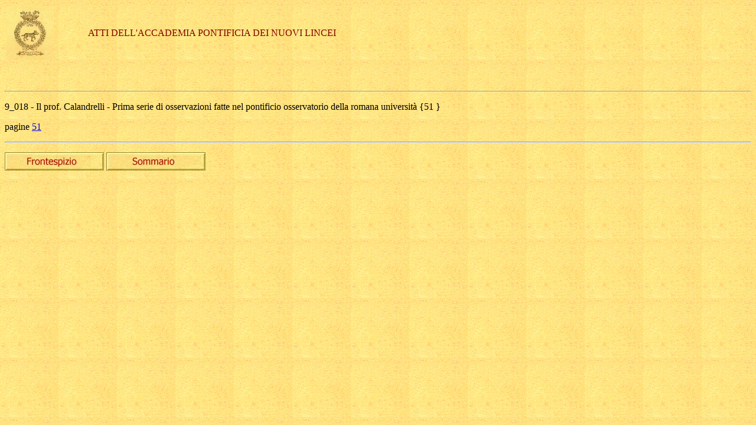

--- FILE ---
content_type: text/html; charset=UTF-8
request_url: http://operedigitali.lincei.it/rendiconti18xx/vol9htm/9_018.htm
body_size: 894
content:
<HTML><HEAD><TITLE>&quot;ATTI DELL'ACCADEMIA PONTIFICIA DEI NUOVI LINCEI</title>
</HEAD><BODY background="../img/sfondo1.jpg">

<table CELLSPACING="0" BORDER="0" CELLPADDING="3" WIDTH="689">
 <tr>
 <td WIDTH="20%" VALIGN="MIDDLE"><img SRC="../img/Lince4piccola.jpg" width="80" height="90"></td>
<td WIDTH="80%" VALIGN="MIDDLE"><font COLOR="#800000" size="3">ATTI DELL'ACCADEMIA 
PONTIFICIA DEI NUOVI LINCEI</font></td>
 </tr> </table> 
<p>&nbsp;</p>
<hr>
<P> 9_018 - Il prof. Calandrelli - Prima serie di osservazioni fatte nel pontificio osservatorio della romana universit&agrave; {51} 
<P>pagine 
<A HREF="9p051.htm">51</A>
<P><hr>
<p><a HREF="../home.htm"><img SRC="../img/frontespiz.jpg" border="0" width="168" height="31" 
 alt="[Frontespizio]"></a> <a HREF="../indgen.htm"><img SRC="../img/sommario.jpg" border="0" 
 width="168" height="31" alt="[Sommario]"></a> </p> 
</body> </html> 
